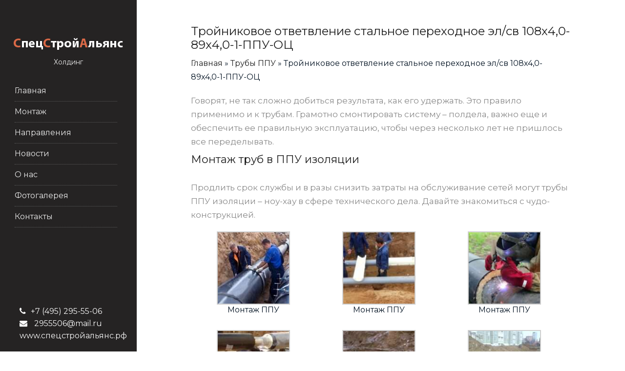

--- FILE ---
content_type: text/html; charset=UTF-8
request_url: https://www.mos.msk.ru/blog/2018/08/18/troynikovoe-otvetvlenie-stalnoe-perehodnoe-el-sv-108h4-0-89h4-0-1-ppu-ots/
body_size: 14908
content:
<!DOCTYPE html>
<html lang="ru">
<head>
        <meta charset="utf-8">
        <meta http-equiv="X-UA-Compatible" content="IE=edge">
        <meta name="viewport" content="width=device-width, minimum-scale=1.0, maximum-scale=1.0, user-scalable=no">
        <link rel="shortcut icon" href="images/favicon.ico" type="image/x-icon" />
        <link rel="apple-touch-icon" href="images/apple-touch-icon.png">
	    <title> &raquo; Тройниковое ответвление стальное переходное эл/св 108х4,0-89х4,0-1-ППУ-ОЦ</title>
                <link rel="stylesheet" href="https://www.mos.msk.ru/wp-content/themes/msktrubi-wp/style.css" type="text/css" media="screen" />
        <link rel="stylesheet" href="https://www.mos.msk.ru/wp-content/themes/msktrubi-wp/dop.css">
        <link href="https://fonts.googleapis.com/css?family=Montserrat:300,400,500,600,800,900" rel="stylesheet">
    <meta name='robots' content='max-image-preview:large' />
<link rel="alternate" type="application/rss+xml" title="MSK company - Холдинг СпецСтройАльянс &raquo; Лента комментариев к &laquo;Тройниковое ответвление стальное переходное эл/св 108х4,0-89х4,0-1-ППУ-ОЦ&raquo;" href="https://www.mos.msk.ru/blog/2018/08/18/troynikovoe-otvetvlenie-stalnoe-perehodnoe-el-sv-108h4-0-89h4-0-1-ppu-ots/feed/" />
<link rel="alternate" title="oEmbed (JSON)" type="application/json+oembed" href="https://www.mos.msk.ru/wp-json/oembed/1.0/embed?url=https%3A%2F%2Fwww.mos.msk.ru%2Fblog%2F2018%2F08%2F18%2Ftroynikovoe-otvetvlenie-stalnoe-perehodnoe-el-sv-108h4-0-89h4-0-1-ppu-ots%2F" />
<link rel="alternate" title="oEmbed (XML)" type="text/xml+oembed" href="https://www.mos.msk.ru/wp-json/oembed/1.0/embed?url=https%3A%2F%2Fwww.mos.msk.ru%2Fblog%2F2018%2F08%2F18%2Ftroynikovoe-otvetvlenie-stalnoe-perehodnoe-el-sv-108h4-0-89h4-0-1-ppu-ots%2F&#038;format=xml" />
<style id='wp-img-auto-sizes-contain-inline-css' type='text/css'>
img:is([sizes=auto i],[sizes^="auto," i]){contain-intrinsic-size:3000px 1500px}
/*# sourceURL=wp-img-auto-sizes-contain-inline-css */
</style>
<style id='wp-emoji-styles-inline-css' type='text/css'>

	img.wp-smiley, img.emoji {
		display: inline !important;
		border: none !important;
		box-shadow: none !important;
		height: 1em !important;
		width: 1em !important;
		margin: 0 0.07em !important;
		vertical-align: -0.1em !important;
		background: none !important;
		padding: 0 !important;
	}
/*# sourceURL=wp-emoji-styles-inline-css */
</style>
<style id='wp-block-library-inline-css' type='text/css'>
:root{--wp-block-synced-color:#7a00df;--wp-block-synced-color--rgb:122,0,223;--wp-bound-block-color:var(--wp-block-synced-color);--wp-editor-canvas-background:#ddd;--wp-admin-theme-color:#007cba;--wp-admin-theme-color--rgb:0,124,186;--wp-admin-theme-color-darker-10:#006ba1;--wp-admin-theme-color-darker-10--rgb:0,107,160.5;--wp-admin-theme-color-darker-20:#005a87;--wp-admin-theme-color-darker-20--rgb:0,90,135;--wp-admin-border-width-focus:2px}@media (min-resolution:192dpi){:root{--wp-admin-border-width-focus:1.5px}}.wp-element-button{cursor:pointer}:root .has-very-light-gray-background-color{background-color:#eee}:root .has-very-dark-gray-background-color{background-color:#313131}:root .has-very-light-gray-color{color:#eee}:root .has-very-dark-gray-color{color:#313131}:root .has-vivid-green-cyan-to-vivid-cyan-blue-gradient-background{background:linear-gradient(135deg,#00d084,#0693e3)}:root .has-purple-crush-gradient-background{background:linear-gradient(135deg,#34e2e4,#4721fb 50%,#ab1dfe)}:root .has-hazy-dawn-gradient-background{background:linear-gradient(135deg,#faaca8,#dad0ec)}:root .has-subdued-olive-gradient-background{background:linear-gradient(135deg,#fafae1,#67a671)}:root .has-atomic-cream-gradient-background{background:linear-gradient(135deg,#fdd79a,#004a59)}:root .has-nightshade-gradient-background{background:linear-gradient(135deg,#330968,#31cdcf)}:root .has-midnight-gradient-background{background:linear-gradient(135deg,#020381,#2874fc)}:root{--wp--preset--font-size--normal:16px;--wp--preset--font-size--huge:42px}.has-regular-font-size{font-size:1em}.has-larger-font-size{font-size:2.625em}.has-normal-font-size{font-size:var(--wp--preset--font-size--normal)}.has-huge-font-size{font-size:var(--wp--preset--font-size--huge)}.has-text-align-center{text-align:center}.has-text-align-left{text-align:left}.has-text-align-right{text-align:right}.has-fit-text{white-space:nowrap!important}#end-resizable-editor-section{display:none}.aligncenter{clear:both}.items-justified-left{justify-content:flex-start}.items-justified-center{justify-content:center}.items-justified-right{justify-content:flex-end}.items-justified-space-between{justify-content:space-between}.screen-reader-text{border:0;clip-path:inset(50%);height:1px;margin:-1px;overflow:hidden;padding:0;position:absolute;width:1px;word-wrap:normal!important}.screen-reader-text:focus{background-color:#ddd;clip-path:none;color:#444;display:block;font-size:1em;height:auto;left:5px;line-height:normal;padding:15px 23px 14px;text-decoration:none;top:5px;width:auto;z-index:100000}html :where(.has-border-color){border-style:solid}html :where([style*=border-top-color]){border-top-style:solid}html :where([style*=border-right-color]){border-right-style:solid}html :where([style*=border-bottom-color]){border-bottom-style:solid}html :where([style*=border-left-color]){border-left-style:solid}html :where([style*=border-width]){border-style:solid}html :where([style*=border-top-width]){border-top-style:solid}html :where([style*=border-right-width]){border-right-style:solid}html :where([style*=border-bottom-width]){border-bottom-style:solid}html :where([style*=border-left-width]){border-left-style:solid}html :where(img[class*=wp-image-]){height:auto;max-width:100%}:where(figure){margin:0 0 1em}html :where(.is-position-sticky){--wp-admin--admin-bar--position-offset:var(--wp-admin--admin-bar--height,0px)}@media screen and (max-width:600px){html :where(.is-position-sticky){--wp-admin--admin-bar--position-offset:0px}}

/*# sourceURL=wp-block-library-inline-css */
</style><style id='global-styles-inline-css' type='text/css'>
:root{--wp--preset--aspect-ratio--square: 1;--wp--preset--aspect-ratio--4-3: 4/3;--wp--preset--aspect-ratio--3-4: 3/4;--wp--preset--aspect-ratio--3-2: 3/2;--wp--preset--aspect-ratio--2-3: 2/3;--wp--preset--aspect-ratio--16-9: 16/9;--wp--preset--aspect-ratio--9-16: 9/16;--wp--preset--color--black: #000000;--wp--preset--color--cyan-bluish-gray: #abb8c3;--wp--preset--color--white: #ffffff;--wp--preset--color--pale-pink: #f78da7;--wp--preset--color--vivid-red: #cf2e2e;--wp--preset--color--luminous-vivid-orange: #ff6900;--wp--preset--color--luminous-vivid-amber: #fcb900;--wp--preset--color--light-green-cyan: #7bdcb5;--wp--preset--color--vivid-green-cyan: #00d084;--wp--preset--color--pale-cyan-blue: #8ed1fc;--wp--preset--color--vivid-cyan-blue: #0693e3;--wp--preset--color--vivid-purple: #9b51e0;--wp--preset--gradient--vivid-cyan-blue-to-vivid-purple: linear-gradient(135deg,rgb(6,147,227) 0%,rgb(155,81,224) 100%);--wp--preset--gradient--light-green-cyan-to-vivid-green-cyan: linear-gradient(135deg,rgb(122,220,180) 0%,rgb(0,208,130) 100%);--wp--preset--gradient--luminous-vivid-amber-to-luminous-vivid-orange: linear-gradient(135deg,rgb(252,185,0) 0%,rgb(255,105,0) 100%);--wp--preset--gradient--luminous-vivid-orange-to-vivid-red: linear-gradient(135deg,rgb(255,105,0) 0%,rgb(207,46,46) 100%);--wp--preset--gradient--very-light-gray-to-cyan-bluish-gray: linear-gradient(135deg,rgb(238,238,238) 0%,rgb(169,184,195) 100%);--wp--preset--gradient--cool-to-warm-spectrum: linear-gradient(135deg,rgb(74,234,220) 0%,rgb(151,120,209) 20%,rgb(207,42,186) 40%,rgb(238,44,130) 60%,rgb(251,105,98) 80%,rgb(254,248,76) 100%);--wp--preset--gradient--blush-light-purple: linear-gradient(135deg,rgb(255,206,236) 0%,rgb(152,150,240) 100%);--wp--preset--gradient--blush-bordeaux: linear-gradient(135deg,rgb(254,205,165) 0%,rgb(254,45,45) 50%,rgb(107,0,62) 100%);--wp--preset--gradient--luminous-dusk: linear-gradient(135deg,rgb(255,203,112) 0%,rgb(199,81,192) 50%,rgb(65,88,208) 100%);--wp--preset--gradient--pale-ocean: linear-gradient(135deg,rgb(255,245,203) 0%,rgb(182,227,212) 50%,rgb(51,167,181) 100%);--wp--preset--gradient--electric-grass: linear-gradient(135deg,rgb(202,248,128) 0%,rgb(113,206,126) 100%);--wp--preset--gradient--midnight: linear-gradient(135deg,rgb(2,3,129) 0%,rgb(40,116,252) 100%);--wp--preset--font-size--small: 13px;--wp--preset--font-size--medium: 20px;--wp--preset--font-size--large: 36px;--wp--preset--font-size--x-large: 42px;--wp--preset--spacing--20: 0.44rem;--wp--preset--spacing--30: 0.67rem;--wp--preset--spacing--40: 1rem;--wp--preset--spacing--50: 1.5rem;--wp--preset--spacing--60: 2.25rem;--wp--preset--spacing--70: 3.38rem;--wp--preset--spacing--80: 5.06rem;--wp--preset--shadow--natural: 6px 6px 9px rgba(0, 0, 0, 0.2);--wp--preset--shadow--deep: 12px 12px 50px rgba(0, 0, 0, 0.4);--wp--preset--shadow--sharp: 6px 6px 0px rgba(0, 0, 0, 0.2);--wp--preset--shadow--outlined: 6px 6px 0px -3px rgb(255, 255, 255), 6px 6px rgb(0, 0, 0);--wp--preset--shadow--crisp: 6px 6px 0px rgb(0, 0, 0);}:where(.is-layout-flex){gap: 0.5em;}:where(.is-layout-grid){gap: 0.5em;}body .is-layout-flex{display: flex;}.is-layout-flex{flex-wrap: wrap;align-items: center;}.is-layout-flex > :is(*, div){margin: 0;}body .is-layout-grid{display: grid;}.is-layout-grid > :is(*, div){margin: 0;}:where(.wp-block-columns.is-layout-flex){gap: 2em;}:where(.wp-block-columns.is-layout-grid){gap: 2em;}:where(.wp-block-post-template.is-layout-flex){gap: 1.25em;}:where(.wp-block-post-template.is-layout-grid){gap: 1.25em;}.has-black-color{color: var(--wp--preset--color--black) !important;}.has-cyan-bluish-gray-color{color: var(--wp--preset--color--cyan-bluish-gray) !important;}.has-white-color{color: var(--wp--preset--color--white) !important;}.has-pale-pink-color{color: var(--wp--preset--color--pale-pink) !important;}.has-vivid-red-color{color: var(--wp--preset--color--vivid-red) !important;}.has-luminous-vivid-orange-color{color: var(--wp--preset--color--luminous-vivid-orange) !important;}.has-luminous-vivid-amber-color{color: var(--wp--preset--color--luminous-vivid-amber) !important;}.has-light-green-cyan-color{color: var(--wp--preset--color--light-green-cyan) !important;}.has-vivid-green-cyan-color{color: var(--wp--preset--color--vivid-green-cyan) !important;}.has-pale-cyan-blue-color{color: var(--wp--preset--color--pale-cyan-blue) !important;}.has-vivid-cyan-blue-color{color: var(--wp--preset--color--vivid-cyan-blue) !important;}.has-vivid-purple-color{color: var(--wp--preset--color--vivid-purple) !important;}.has-black-background-color{background-color: var(--wp--preset--color--black) !important;}.has-cyan-bluish-gray-background-color{background-color: var(--wp--preset--color--cyan-bluish-gray) !important;}.has-white-background-color{background-color: var(--wp--preset--color--white) !important;}.has-pale-pink-background-color{background-color: var(--wp--preset--color--pale-pink) !important;}.has-vivid-red-background-color{background-color: var(--wp--preset--color--vivid-red) !important;}.has-luminous-vivid-orange-background-color{background-color: var(--wp--preset--color--luminous-vivid-orange) !important;}.has-luminous-vivid-amber-background-color{background-color: var(--wp--preset--color--luminous-vivid-amber) !important;}.has-light-green-cyan-background-color{background-color: var(--wp--preset--color--light-green-cyan) !important;}.has-vivid-green-cyan-background-color{background-color: var(--wp--preset--color--vivid-green-cyan) !important;}.has-pale-cyan-blue-background-color{background-color: var(--wp--preset--color--pale-cyan-blue) !important;}.has-vivid-cyan-blue-background-color{background-color: var(--wp--preset--color--vivid-cyan-blue) !important;}.has-vivid-purple-background-color{background-color: var(--wp--preset--color--vivid-purple) !important;}.has-black-border-color{border-color: var(--wp--preset--color--black) !important;}.has-cyan-bluish-gray-border-color{border-color: var(--wp--preset--color--cyan-bluish-gray) !important;}.has-white-border-color{border-color: var(--wp--preset--color--white) !important;}.has-pale-pink-border-color{border-color: var(--wp--preset--color--pale-pink) !important;}.has-vivid-red-border-color{border-color: var(--wp--preset--color--vivid-red) !important;}.has-luminous-vivid-orange-border-color{border-color: var(--wp--preset--color--luminous-vivid-orange) !important;}.has-luminous-vivid-amber-border-color{border-color: var(--wp--preset--color--luminous-vivid-amber) !important;}.has-light-green-cyan-border-color{border-color: var(--wp--preset--color--light-green-cyan) !important;}.has-vivid-green-cyan-border-color{border-color: var(--wp--preset--color--vivid-green-cyan) !important;}.has-pale-cyan-blue-border-color{border-color: var(--wp--preset--color--pale-cyan-blue) !important;}.has-vivid-cyan-blue-border-color{border-color: var(--wp--preset--color--vivid-cyan-blue) !important;}.has-vivid-purple-border-color{border-color: var(--wp--preset--color--vivid-purple) !important;}.has-vivid-cyan-blue-to-vivid-purple-gradient-background{background: var(--wp--preset--gradient--vivid-cyan-blue-to-vivid-purple) !important;}.has-light-green-cyan-to-vivid-green-cyan-gradient-background{background: var(--wp--preset--gradient--light-green-cyan-to-vivid-green-cyan) !important;}.has-luminous-vivid-amber-to-luminous-vivid-orange-gradient-background{background: var(--wp--preset--gradient--luminous-vivid-amber-to-luminous-vivid-orange) !important;}.has-luminous-vivid-orange-to-vivid-red-gradient-background{background: var(--wp--preset--gradient--luminous-vivid-orange-to-vivid-red) !important;}.has-very-light-gray-to-cyan-bluish-gray-gradient-background{background: var(--wp--preset--gradient--very-light-gray-to-cyan-bluish-gray) !important;}.has-cool-to-warm-spectrum-gradient-background{background: var(--wp--preset--gradient--cool-to-warm-spectrum) !important;}.has-blush-light-purple-gradient-background{background: var(--wp--preset--gradient--blush-light-purple) !important;}.has-blush-bordeaux-gradient-background{background: var(--wp--preset--gradient--blush-bordeaux) !important;}.has-luminous-dusk-gradient-background{background: var(--wp--preset--gradient--luminous-dusk) !important;}.has-pale-ocean-gradient-background{background: var(--wp--preset--gradient--pale-ocean) !important;}.has-electric-grass-gradient-background{background: var(--wp--preset--gradient--electric-grass) !important;}.has-midnight-gradient-background{background: var(--wp--preset--gradient--midnight) !important;}.has-small-font-size{font-size: var(--wp--preset--font-size--small) !important;}.has-medium-font-size{font-size: var(--wp--preset--font-size--medium) !important;}.has-large-font-size{font-size: var(--wp--preset--font-size--large) !important;}.has-x-large-font-size{font-size: var(--wp--preset--font-size--x-large) !important;}
/*# sourceURL=global-styles-inline-css */
</style>

<style id='classic-theme-styles-inline-css' type='text/css'>
/*! This file is auto-generated */
.wp-block-button__link{color:#fff;background-color:#32373c;border-radius:9999px;box-shadow:none;text-decoration:none;padding:calc(.667em + 2px) calc(1.333em + 2px);font-size:1.125em}.wp-block-file__button{background:#32373c;color:#fff;text-decoration:none}
/*# sourceURL=/wp-includes/css/classic-themes.min.css */
</style>
<link rel="https://api.w.org/" href="https://www.mos.msk.ru/wp-json/" /><link rel="alternate" title="JSON" type="application/json" href="https://www.mos.msk.ru/wp-json/wp/v2/posts/3623" /><link rel="EditURI" type="application/rsd+xml" title="RSD" href="https://www.mos.msk.ru/xmlrpc.php?rsd" />
<meta name="generator" content="WordPress 6.9" />
<link rel="canonical" href="https://www.mos.msk.ru/blog/2018/08/18/troynikovoe-otvetvlenie-stalnoe-perehodnoe-el-sv-108h4-0-89h4-0-1-ppu-ots/" />
<link rel='shortlink' href='https://www.mos.msk.ru/?p=3623' />
<link rel="icon" href="https://www.mos.msk.ru/wp-content/uploads/cropped-izoprofleks-10-32x32.jpg" sizes="32x32" />
<link rel="icon" href="https://www.mos.msk.ru/wp-content/uploads/cropped-izoprofleks-10-192x192.jpg" sizes="192x192" />
<link rel="apple-touch-icon" href="https://www.mos.msk.ru/wp-content/uploads/cropped-izoprofleks-10-180x180.jpg" />
<meta name="msapplication-TileImage" content="https://www.mos.msk.ru/wp-content/uploads/cropped-izoprofleks-10-270x270.jpg" />
  
</head>
<body>
        <div id="wrapper">
                <div id="sidebar-wrapper">
                        <div class="logo-block">
                                <div class="logo-sidebar-"> <br><br>
                       <a data-scroll href="/"><img src="https://www.mos.msk.ru/wp-content/themes/msktrubi-wp/images/logo.png" width="230" height="64" alt=""></a>
                                </div>
                                <div class="logo-shotdesc">
                                <p class="logo-desc">Холдинг</p>
                                </div>
                        </div>
                        <ul class="sidebar-nav">
                                <li><a data-scroll href="/#home">Главная</a></li>
                                <li><a data-scroll href="/#how-I-work">Монтаж</a></li>
                                <li><a data-scroll href="/#naprav">Направления</a></li>
                                <li><a data-scroll href="/#solutions">Новости</a></li>
                                <li><a data-scroll href="/#cases">О нас</a></li>
                                <li><a data-scroll href="/#about-me">Фотогалерея</a></li>
                                <li><a data-scroll href="/#contact">Контакты</a></li>
                        </ul>
                        <div class="contact-block">
                                <ul class="contact-item">
                                        <li><a href="tel:+74952955506"><i class="fa fa-phone" id="110"></i>+7 (495) 295-55-06</a></li>
                                        <li><a href="mailto:2955506@mail.ru"><i class="fa fa-envelope" id="111"></i> 2955506@mail.ru</a></li>
                                        <li><a href="https://www.xn--80ajmjkcfjgcgf4c9ezb.xn--p1ai/"> www.спецстройальянс.рф</a></li>
                                </ul>
                        </div>
                </div>


        <div id="page-content-wrapper">
            <a href="#menu-toggle" class="menuopener" id="menu-toggle"><i class="fa fa-bars"></i></a>



    <div id="free-analis" class="section ">
                <div class="container-fluid">
                    <div class="section-title row ">
                        <div class="col-md-10 col-md-offset-1">


          <section class="">
     <div class="textovka lelel">
                    <div class="banner_info_about">
                        <h1>Тройниковое ответвление стальное переходное эл/св 108х4,0-89х4,0-1-ППУ-ОЦ</h1>
<div class="kama_breadcrumbs" itemscope itemtype="https://schema.org/BreadcrumbList"><span itemprop="itemListElement" itemscope itemtype="https://schema.org/ListItem"><a href="https://www.mos.msk.ru" itemprop="item"><span itemprop="name">Главная</span></a></span><span class="kb_sep"> » </span>
<span itemprop="itemListElement" itemscope itemtype="https://schema.org/ListItem"><a href="https://www.mos.msk.ru/blog/category/polyurethane-pipes/" itemprop="item"><span itemprop="name">Трубы ППУ</span></a></span><span class="kb_sep"> » </span>
<span class="kb_title">Тройниковое ответвление стальное переходное эл/св 108х4,0-89х4,0-1-ППУ-ОЦ</span></div>                    </div>

    <div>
<div>
<p>Говорят, не так сложно добиться результата, как его удержать. Это правило применимо и к трубам. Грамотно смонтировать систему – полдела, важно еще и обеспечить ее правильную эксплуатацию, чтобы через несколько лет не пришлось все переделывать.</p>
<div>
<h2>Монтаж труб в ППУ изоляции</h2>
</div>
</div>
<p>Продлить срок службы и в разы снизить затраты на обслуживание сетей могут трубы ППУ изоляции – ноу-хау в сфере технического дела. Давайте знакомиться с чудо-конструкцией.</p>

		<style type="text/css">
			#gallery-1 {
				margin: auto;
			}
			#gallery-1 .gallery-item {
				float: left;
				margin-top: 10px;
				text-align: center;
				width: 33%;
			}
			#gallery-1 img {
				border: 2px solid #cfcfcf;
			}
			#gallery-1 .gallery-caption {
				margin-left: 0;
			}
			/* see gallery_shortcode() in wp-includes/media.php */
		</style>
		<div id='gallery-1' class='gallery galleryid-3623 gallery-columns-3 gallery-size-thumbnail'><dl class='gallery-item'>
			<dt class='gallery-icon landscape'>
				<a href='https://www.mos.msk.ru/blog/2018/08/17/truba-stalnaya-el-sv-25h2-8-1-ppu-pe-90/montazh-ppu-2/'><img decoding="async" width="150" height="150" src="https://www.mos.msk.ru/wp-content/uploads/Montazh-PPU-2-150x150.jpg" class="attachment-thumbnail size-thumbnail" alt="Монтаж ППУ" aria-describedby="gallery-1-2971" srcset="https://www.mos.msk.ru/wp-content/uploads/Montazh-PPU-2-150x150.jpg 150w, https://www.mos.msk.ru/wp-content/uploads/Montazh-PPU-2-96x96.jpg 96w" sizes="(max-width: 150px) 100vw, 150px" /></a>
			</dt>
				<dd class='wp-caption-text gallery-caption' id='gallery-1-2971'>
				Монтаж ППУ
				</dd></dl><dl class='gallery-item'>
			<dt class='gallery-icon landscape'>
				<a href='https://www.mos.msk.ru/blog/2018/08/17/truba-stalnaya-el-sv-25h2-8-1-ppu-pe-90/montazh-ppu-3/'><img decoding="async" width="150" height="150" src="https://www.mos.msk.ru/wp-content/uploads/Montazh-PPU-3-e1659721060167-150x150.jpg" class="attachment-thumbnail size-thumbnail" alt="Монтаж ППУ" aria-describedby="gallery-1-2972" srcset="https://www.mos.msk.ru/wp-content/uploads/Montazh-PPU-3-e1659721060167-150x150.jpg 150w, https://www.mos.msk.ru/wp-content/uploads/Montazh-PPU-3-e1659721060167-96x96.jpg 96w, https://www.mos.msk.ru/wp-content/uploads/Montazh-PPU-3-e1659721060167-120x120.jpg 120w" sizes="(max-width: 150px) 100vw, 150px" /></a>
			</dt>
				<dd class='wp-caption-text gallery-caption' id='gallery-1-2972'>
				Монтаж ППУ
				</dd></dl><dl class='gallery-item'>
			<dt class='gallery-icon landscape'>
				<a href='https://www.mos.msk.ru/blog/2018/08/17/truba-stalnaya-el-sv-25h2-8-1-ppu-pe-90/montazh-ppu-4/'><img decoding="async" width="150" height="150" src="https://www.mos.msk.ru/wp-content/uploads/Montazh-PPU-4-e1659721031561-150x150.jpg" class="attachment-thumbnail size-thumbnail" alt="Монтаж ППУ" aria-describedby="gallery-1-2973" srcset="https://www.mos.msk.ru/wp-content/uploads/Montazh-PPU-4-e1659721031561-150x150.jpg 150w, https://www.mos.msk.ru/wp-content/uploads/Montazh-PPU-4-e1659721031561-96x96.jpg 96w, https://www.mos.msk.ru/wp-content/uploads/Montazh-PPU-4-e1659721031561-120x120.jpg 120w" sizes="(max-width: 150px) 100vw, 150px" /></a>
			</dt>
				<dd class='wp-caption-text gallery-caption' id='gallery-1-2973'>
				Монтаж ППУ
				</dd></dl><br style="clear: both" /><dl class='gallery-item'>
			<dt class='gallery-icon landscape'>
				<a href='https://www.mos.msk.ru/blog/2018/08/17/truba-stalnaya-el-sv-25h2-8-1-ppu-pe-90/montazh-ppu-5/'><img loading="lazy" decoding="async" width="150" height="150" src="https://www.mos.msk.ru/wp-content/uploads/Montazh-PPU-5-150x150.jpeg" class="attachment-thumbnail size-thumbnail" alt="Монтаж ППУ" aria-describedby="gallery-1-2974" srcset="https://www.mos.msk.ru/wp-content/uploads/Montazh-PPU-5-150x150.jpeg 150w, https://www.mos.msk.ru/wp-content/uploads/Montazh-PPU-5-96x96.jpeg 96w" sizes="auto, (max-width: 150px) 100vw, 150px" /></a>
			</dt>
				<dd class='wp-caption-text gallery-caption' id='gallery-1-2974'>
				Монтаж ППУ
				</dd></dl><dl class='gallery-item'>
			<dt class='gallery-icon landscape'>
				<a href='https://www.mos.msk.ru/blog/2018/08/17/truba-stalnaya-el-sv-25h2-8-1-ppu-pe-90/montazh-ppu-6/'><img loading="lazy" decoding="async" width="150" height="150" src="https://www.mos.msk.ru/wp-content/uploads/Montazh-PPU-6-e1659720981384-150x150.jpg" class="attachment-thumbnail size-thumbnail" alt="Монтаж ППУ" aria-describedby="gallery-1-2975" srcset="https://www.mos.msk.ru/wp-content/uploads/Montazh-PPU-6-e1659720981384-150x150.jpg 150w, https://www.mos.msk.ru/wp-content/uploads/Montazh-PPU-6-e1659720981384-96x96.jpg 96w, https://www.mos.msk.ru/wp-content/uploads/Montazh-PPU-6-e1659720981384-120x120.jpg 120w" sizes="auto, (max-width: 150px) 100vw, 150px" /></a>
			</dt>
				<dd class='wp-caption-text gallery-caption' id='gallery-1-2975'>
				Монтаж ППУ 
				</dd></dl><dl class='gallery-item'>
			<dt class='gallery-icon landscape'>
				<a href='https://www.mos.msk.ru/blog/2018/08/17/truba-stalnaya-el-sv-25h2-8-1-ppu-pe-90/montazh-ppu/'><img loading="lazy" decoding="async" width="150" height="150" src="https://www.mos.msk.ru/wp-content/uploads/Montazh-PPU-e1659720939724-150x150.jpg" class="attachment-thumbnail size-thumbnail" alt="Монтаж ППУ" aria-describedby="gallery-1-2976" srcset="https://www.mos.msk.ru/wp-content/uploads/Montazh-PPU-e1659720939724-150x150.jpg 150w, https://www.mos.msk.ru/wp-content/uploads/Montazh-PPU-e1659720939724-96x96.jpg 96w, https://www.mos.msk.ru/wp-content/uploads/Montazh-PPU-e1659720939724-120x120.jpg 120w" sizes="auto, (max-width: 150px) 100vw, 150px" /></a>
			</dt>
				<dd class='wp-caption-text gallery-caption' id='gallery-1-2976'>
				Монтаж ППУ
				</dd></dl><br style="clear: both" />
		</div>

<div>
<div>
<section>
<h2>Технология ППУ изоляции</h2>
</section>
<p>Что такое трубная изоляция ППУ? Название замысловатое, а процесс простой – как и все гениальное. Конструкция – по сути, обычная труба, но покрытая особым слоем, сокращающим износ деталей и уменьшающим потери теплопередачи сети. Материал покрытия называется пенополиуретан, отсюда и название изделия – ППУ.</p>
<div>
<div>
<h3>Изготовление конструкций</h3>
</div>
<div>
<div>
<h4>Какие методы осуществления ППУ изоляции труб практикуют производители? Покрытие наносится двумя способами:</h4>
</div>
<ol>
<li>С помощью изготовления «скорлупы».</li>
<li>Посредством заливки. Такую технологию еще именуют «труба в трубе».</li>
</ol>
<p>Говоря простым языком, ППУ теплоизоляция для труб – это своеобразная «шуба», надетая на базовую оболочку. Итак, что входит в состав такой конструкции?</p>
<ul>
<li>самый глубокий слой – стальная основа;</li>
<li>средний теплоизоляционный слой – пенополиуретан;</li>
<li>защитная оболочка.</li>
</ul>
<p>С первыми двумя позициями все ясно, а что же используется в качестве защиты для изделий? Все зависит от того, где и в каких условиях вы прокладываете коммуникации. Если сеть проходит над землей (воздушная прокладка), то в качестве защиты выбирают оцинкованную сталь, когда проведение системы в грунте подразумевает использование оболочки из полиэтилена.</p>
<blockquote><p>Это важно знать! Изделия, покрытые пенополиуретаном, во время транспортировки к месту монтажа и хранения под открытым небом нужно беречь от намокания концов, иначе во время установки может возникнуть замыкание проводов. Если уж внутренности элементов намокли, то перед использованием хорошо все просушите.</p></blockquote>
</div>
</div>
</div>
<div>
<div>
<h3>Преимущества ППУ покрытия</h3>
</div>
<p>Трубы с пенополиуретановой изоляцией давно пользуются популярностью, для нас же пока подобные изделия в диковинку. Знакомьтесь с достоинствами конструкции и модернизируйте свое хозяйство.</p>
<div>
<div>
<h4>Итак, преимущества сетей с пенополиуретановым покрытием:</h4>
</div>
<ul>
<li>увеличение срока эксплуатации (при правильном монтаже жизнь системы можно продлить в несколько раз – до 30 лет);</li>
<li>уменьшение потерь тепла при его передаче (ориентировочно – до 40%);</li>
<li>простота монтажа (вам не потребуется сложное оборудование для изоляции труб ППУ, поскольку такие изделия по технологии можно укладывать прямо в траншею – без использования традиционных бетонных колец или возведения колодца);</li>
<li>особенности конструкции позволяют оперативно определить, на каком участке трассы водоснабжения произошла авария;</li>
<li>отсутствие токсичных материалов в составе изделия, что делает их любимчиками пользователей, придерживающихся натуральности во всем;</li>
<li>снижение затрат на ремонт трассы;</li>
<li>устранение риска появления увлажнения системы из-за конденсации влаги;</li>
<li>высокая термостойкость изделий, благодаря чему их можно монтировать даже в краях с суровым климатом;</li>
<li>возможность использования дистанционной системы контроля за увлажнением элементов сети.</li>
</ul>
<blockquote><p>Стоит обратить внимание! Свойства пенополиуретана объяснимы его особой структурой: материал отличается низкой плотностью и большим количеством закрытых пор.</p></blockquote>
</div>
</div>
</div>
<div>
<div>
<div>
<h2>Прокладывание системы</h2>
</div>
<p>Как происходит монтаж труб в изоляции ППУ? Самое больное место в этом процессе – заделка стыков, поэтому именно о ней стоит поговорить детальнее.</p>
<div>
<div>
<h3>Материалы для работ</h3>
</div>
<div>
<div>
<h4>Кроме труб, для процесса понадобятся следующие элементы:</h4>
</div>
<ul>
<li>запорная арматура;</li>
<li>опоры;</li>
<li>отводы;</li>
<li>шаровые краны;</li>
<li>Z-образные элементы;</li>
<li>тройники;</li>
<li>комплекты соединения (лента, термоусадочная муфта, кожух на замках, уплотнитель и т.д.);</li>
<li>оцинкованная труба – в ППУ изоляции применяется для монтажа надземной трассы.</li>
</ul>
<p>Особое внимание уделите качеству приобретаемых материалов для заделки стыков. Они должны соответствовать ГОСТу, иначе возникнет риск разрушения системы в местах соединения элементов. Сначала появится ржавчина, а затем и течь.</p>
</div>
</div>
</div>
<div>
<div>
<h3>Монтаж</h3>
</div>
<div>
<div>
<h4>Запоминайте этапы работ прокладывания системы.</h4>
</div>
<ol>
<li>Отступите 30 см от края каждого элемента, зачистите на этом отрезке изоляцию.</li>
<li>Проведите сварочные работы. Прочность соединения проверьте при помощи специального аппарата – дефектоскопа.</li>
<li>Проследите за тем, чтобы места соединения были сухими и чистыми.</li>
<li>Установите на конструкцию термоусадочную муфту.</li>
<li>Пространство между муфтой и базовой трубой заполните монтажной пеной.</li>
<li>Нагревая, осадите муфту. Таким шагом вы добьетесь идеальной герметичности наружного слоя.</li>
</ol>
<blockquote><p>Это важно знать! Соединяя элементы, покрытые пенополиуретаном или полиэтиленом, не забывайте о горючести этих материалов – на время сварочных работ покрывайте торцы негорючим материалом, к примеру, асбестовой тканью.</p></blockquote>
<p>Благодаря использованию труб с ППУ изоляцией можно не только сохранить тепло в системе, а нервные клетки в порядке, но и сэкономить на установке и обслуживании сети.</p>
</div>
</div>
</div>
</div>
<div>
<div>
<div>
<h2>ТРУБЫ В ППУ ИЗОЛЯЦИИ</h2>
</div>
<p>Износ тепловых магистралей становится настоящей проблемой для коммунальных хозяйств и отрасли теплоснабжения в целом. Практически ежедневно приходят тревожные сводки о многочисленных аварийных прорывах. «Уставшие» трубы без изоляции постоянно выходят из строя и отнимают огромные силы и средства на устранение техногенных аварий.</p>
<p>Компания <span style="color: #f31114"><strong><u>M</u></strong></span><strong><u>SK <span style="color: #f31114">C</span>OMPANY <span style="color: #f31114">G</span>ROUP</u></strong> <a title="Монтаж инженерных коммуникаций" href="http://www.xn--80ajmjkcfjgcgf4c9ezb.xn--p1ai/">Холдинга СпецСтройАльянс</a> предлагает существенно снизить затраты на проведение регулярной модернизации тепловых магистралей и их ответвлений. Достаточно вместо привычных изделий купить стальную трубу с ППУ-изоляцией, и аварийность трубопроводов снижается на 40%. Широкий ассортимент современной продукции и большие складские запасы позволяют комплектовать трубами ППУ предприятия разных масштабов.</p>
<p>Такая продукция заинтересует строителей и девелоперов крупных жилищных проектов. Стальная труба ППУ предназначена для тепловых магистралей и ответвлений, а также наружных сетей горячего водоснабжения. Доступные цены позволяют существенно экономить на эксплуатации трубопроводов и сокращают затраты на производство ремонта. Приобретая трубу ППУ у авторитетной компании, заказчики могут рассчитывать на высочайшее качество и долговечность.</p>
</div>
<div>
<div>
<h2>Выгодные характеристики трубы ППУ</h2>
</div>
<p>Пенополиуретановый утеплитель существенно изменяет рабочие характеристики трубопроводов. Газонаполненная пластмасса имеет достаточно низкую теплопроводность, что позволяет значительно сократить теплопотери при транспортировке воды по системе теплоснабжения. Труба ППУ покрывается дополнительной оболочкой для влагозащиты:</p>
<ul>
<li>для бесканальной прокладки можно купить трубу ППУ ПЭ в полиэтиленовом<br />
кожухе;</li>
<li>наземная установка и проходные каналы потребуют приобрести другую трубу<br />
–ППУ ОЦ с оцинкованной оболочкой.</li>
</ul>
<p>У всех элементов продукции специфичные эксплуатационные свойства. Но вместе они образуют надежные трубы, способные выдержать внутреннее давление и проявление внешних воздействий. Стальная труба ППУ демонстрирует уникальные свойства и предлагает характеристики, недоступные традиционным изделиям.</p>
<ul>
<li>Труба ППУ имеет низкий коэффициент теплопроводности, не превышающий<br />
0,032 Вт/м*К.</li>
<li>Максимальный показатель утечки тепла у трубы ППУ составляет не более 4%.</li>
<li>Температура эксплуатации трубопроводов находится в диапазоне от –70° С до<br />
+150° С.</li>
<li>За счет совокупности всех элементов труба в изоляции ППУ отличается<br />
механической прочностью до 200 кг/м3.</li>
<li>Центральные магистрали и их ответвления отличаются стойкостью к<br />
коррозийным процессам.</li>
<li>Отсюда эксплуатационный период трубы ППУ составляет не менее 30-летнего<br />
срока.</li>
</ul>
</div>
<div>
<div>
<h2>Оптимальные цены на трубы ППУ</h2>
</div>
<p>Конечно, цена трубы ППУ превышает расценки обычных изделий. Но если объекты по-прежнему комплектовать устаревшей продукцией, то «экономия» обернется лавиной авральных расходов. К тому же отличные цены компании <span style="color: #f31114"><strong><u>M</u></strong></span><strong><u>SK <span style="color: #f31114">C</span>OMPANY <span style="color: #f31114">G</span>ROUP</u></strong> <a title="Монтаж инженерных коммуникаций" href="http://www.xn--80ajmjkcfjgcgf4c9ezb.xn--p1ai/">Холдинга СпецСтройАльянс</a> позволяют оптимизировать стоимость важной покупки.</p>
<ul>
<li>Стальная труба ППУ поставляется напрямую с авторитетных заводов.<br />
Отсутствие разных посредников понижает итоговый ценник.</li>
<li>Вы можете комплектовать материалом любые объекты. Чем выше объемы<br />
закупки, тем ниже цена на трубу в полиэтиленовой и оцинкованной оболочке.</li>
<li>Ассортимент состоит из высококачественных труб ППУ, отвечающих<br />
отраслевым нормативам. Здесь все элементы трубы соответствуют ГОСТ<br />
30732-2006.</li>
<li>Согласно запросам клиентов готовы к поставкам трубы с любой толщиной ППУ<br />
изоляции. Вы можете заказать электросварные изделия или купить<br />
высокопрочные бесшовные трубы.</li>
<li>Продукция поставляется в необходимых клиенту отрезках. Здесь можно купить<br />
трубу от 1 м до 12 м.</li>
</ul>
<p>Давайте обсудим возможные габариты изделий: труба поставляется в диапазоне диаметров от 32 мм до 1630 мм.</p>
<p>Для магистралей и их ответвлений необходима труба определенных размеров?</p>
<p><strong>Звоните сотрудникам нашей компании или оставьте заявку на сайте.</strong></p>
<p><strong>Умение комплектовать материалом любые объекты, доставка трубы в регионы России и зарубежье. Все это – простой элемент персонального сервиса, отличающий <span style="color: #f31114"><strong><u>M</u></strong></span><strong><u>SK <span style="color: #f31114">C</span>OMPANY <span style="color: #f31114">G</span>ROUP</u></strong> <a title="Монтаж инженерных коммуникаций" href="http://www.xn--80ajmjkcfjgcgf4c9ezb.xn--p1ai/">Холдинга СпецСтройАльянс</a> от десятков других предприятий. Высокопрочные трубы для инженерных сетей – специализация нашей компании.</strong></p>
<p><strong>А, значит, мы гарантируем высочайшее качество и компетентность.</strong></p>
</div>
<div>
<div>
<h2>Цены и условия поставки на Трубы ППУ: цены и размеры</h2>
</div>
<p>Цены на продукцию: Трубы ППУ: цены и размеры у нас значительно ниже рынка. Для того чтобы уточнить информацию по размерам, стоимости и материалам &#8212; свяжитесь с нами, указав имя, телефон и вопрос, по которому Вы обращаетесь. Сотрудник компании незамедлительно выйдет с Вами на связь и расскажет все преимущества покупки изделий в нашей компании, а также расскажет как оформить заказ.</p>
<p>[wp_sitemap_page only=&#187;category&#187;]
</p></div>
</div>
    <div class="widget">
  <ul class="spiski"><li><a href="https://www.mos.msk.ru/blog/tag/installation-of-heating-mains/" rel="tag">Монтаж теплотрасс</a></li><li><a href="https://www.mos.msk.ru/blog/tag/insulated-pipes/" rel="tag">Теплоизолированные трубы</a></li><li><a href="https://www.mos.msk.ru/blog/tag/heating-main/" rel="tag">Теплотрассы</a></li></ul>    </div>
    </div>
        </section>

       </div>   </div>   </div>   </div>




      <div id="contact" class="section db">
                <div class="container-fluid">
                    <div class="section-title row text-center">
                        <div class="col-md-8 col-md-offset-2">
                        <small>КОНТАКТЫ</small>
                        <h3>РАБОТАЕМ КРУГЛОСУТОЧНО</h3>
                        <hr class="grd1">
                        <p class="lead">Отвечаем на запрос оперативно!</p>
                        </div>
                    </div>
                     <div class="row">
                        <div class="col-md-4 col-lg-4 col-xs-12">
                            <div class="contacts">
                              <p><span>Адрес:</span> 125362, Москва, Строительный пр, 7ак4  </p>
                                <p><span>Телефон:</span> <a href="tel:+74952955506" id="113">+7 (495) 295-55-06</a>                                </p>
                                <p><span>E-mail:</span> <a href="mailto:2955506@mail.ru" id="116">2955506@mail.ru</a></p>
                                <p><span>Наши статьи:</span> <a href="/category/articles">читать</a>                                </p>
 <a href="#contact_form_pop" class="btn fancybox"><span>Заказать звонок</span></a>
	 			    <div style="display:none">
        <div id="contact_form_pop">[contact-form-7 id="6" title="Контактная форма 1"]</div>
    </div>	
		<!-- Yandex.Metrika informer -->
<a href="https://metrika.yandex.ru/stat/?id=49963702&amp;from=informer"
target="_blank" rel="nofollow"><img src="https://informer.yandex.ru/informer/49963702/3_1_FFFFFFFF_EFEFEFFF_0_pageviews"
style="width:88px; height:31px; border:0;" alt="Яндекс.Метрика" title="Яндекс.Метрика: данные за сегодня (просмотры, визиты и уникальные посетители)" class="ym-advanced-informer" data-cid="49963702" data-lang="ru" /></a>
<!-- /Yandex.Metrika informer -->

<!-- Yandex.Metrika counter -->
<script type="text/javascript" >
(function (d, w, c) {
(w[c] = w[c] || []).push(function() {
try {
w.yaCounter49963702 = new Ya.Metrika2({
id:49963702,
clickmap:true,
trackLinks:true,
accurateTrackBounce:true,
webvisor:true
});
} catch(e) { }
});

var n = d.getElementsByTagName("script")[0],
s = d.createElement("script"),
f = function () { n.parentNode.insertBefore(s, n); };
s.type = "text/javascript";
s.async = true;
s.src = "https://mc.yandex.ru/metrika/tag.js";

if (w.opera == "[object Opera]") {
d.addEventListener("DOMContentLoaded", f, false);
} else { f(); }
})(document, window, "yandex_metrika_callbacks2");
</script>
<noscript><div><img src="https://mc.yandex.ru/watch/49963702" style="position:absolute; left:-9999px;" alt="" /></div></noscript>
<!-- /Yandex.Metrika counter -->						
								
								
                            </div>
                        </div>
                        <div class="col-md-8 col-lg-8 col-xs-12">
                            <div class="contact_form">
<script type="text/javascript" charset="utf-8" async src="https://api-maps.yandex.ru/services/constructor/1.0/js/?um=constructor%3A_8R73Nhg6cQUQWe9oBBZWmgzHDhmVn5l&amp;width=100%25&amp;height=334&amp;lang=ru_RU&amp;scroll=true"></script>
                            </div>
                        </div>
                    </div>


                </div>
            </div>
        </div>
    </div>
    <!-- ALL JS FILES -->
    <script src="https://www.mos.msk.ru/wp-content/themes/msktrubi-wp/js/all.js"></script>
    <!-- Menu Toggle Script -->
    <script>
    (function($) {
        "use strict";
        $("#menu-toggle").click(function(e) {
            e.preventDefault();
            $("#wrapper").toggleClass("toggled");
        });
        smoothScroll.init({
            selector: '[data-scroll]', // Selector for links (must be a class, ID, data attribute, or element tag)
            selectorHeader: null, // Selector for fixed headers (must be a valid CSS selector) [optional]
            speed: 2000, // Integer. How fast to complete the scroll in milliseconds
            easing: 'easeInOutCubic', // Easing pattern to use
            offset: 0, // Integer. How far to offset the scrolling anchor location in pixels
            callback: function ( anchor, toggle ) {} // Function to run after scrolling
        });
    })(jQuery);
    </script>
    <script type="speculationrules">
{"prefetch":[{"source":"document","where":{"and":[{"href_matches":"/*"},{"not":{"href_matches":["/wp-*.php","/wp-admin/*","/wp-content/uploads/*","/wp-content/*","/wp-content/plugins/*","/wp-content/themes/msktrubi-wp/*","/*\\?(.+)"]}},{"not":{"selector_matches":"a[rel~=\"nofollow\"]"}},{"not":{"selector_matches":".no-prefetch, .no-prefetch a"}}]},"eagerness":"conservative"}]}
</script>
<script id="wp-emoji-settings" type="application/json">
{"baseUrl":"https://s.w.org/images/core/emoji/17.0.2/72x72/","ext":".png","svgUrl":"https://s.w.org/images/core/emoji/17.0.2/svg/","svgExt":".svg","source":{"concatemoji":"https://www.mos.msk.ru/wp-includes/js/wp-emoji-release.min.js?ver=6.9"}}
</script>
<script type="module">
/* <![CDATA[ */
/*! This file is auto-generated */
const a=JSON.parse(document.getElementById("wp-emoji-settings").textContent),o=(window._wpemojiSettings=a,"wpEmojiSettingsSupports"),s=["flag","emoji"];function i(e){try{var t={supportTests:e,timestamp:(new Date).valueOf()};sessionStorage.setItem(o,JSON.stringify(t))}catch(e){}}function c(e,t,n){e.clearRect(0,0,e.canvas.width,e.canvas.height),e.fillText(t,0,0);t=new Uint32Array(e.getImageData(0,0,e.canvas.width,e.canvas.height).data);e.clearRect(0,0,e.canvas.width,e.canvas.height),e.fillText(n,0,0);const a=new Uint32Array(e.getImageData(0,0,e.canvas.width,e.canvas.height).data);return t.every((e,t)=>e===a[t])}function p(e,t){e.clearRect(0,0,e.canvas.width,e.canvas.height),e.fillText(t,0,0);var n=e.getImageData(16,16,1,1);for(let e=0;e<n.data.length;e++)if(0!==n.data[e])return!1;return!0}function u(e,t,n,a){switch(t){case"flag":return n(e,"\ud83c\udff3\ufe0f\u200d\u26a7\ufe0f","\ud83c\udff3\ufe0f\u200b\u26a7\ufe0f")?!1:!n(e,"\ud83c\udde8\ud83c\uddf6","\ud83c\udde8\u200b\ud83c\uddf6")&&!n(e,"\ud83c\udff4\udb40\udc67\udb40\udc62\udb40\udc65\udb40\udc6e\udb40\udc67\udb40\udc7f","\ud83c\udff4\u200b\udb40\udc67\u200b\udb40\udc62\u200b\udb40\udc65\u200b\udb40\udc6e\u200b\udb40\udc67\u200b\udb40\udc7f");case"emoji":return!a(e,"\ud83e\u1fac8")}return!1}function f(e,t,n,a){let r;const o=(r="undefined"!=typeof WorkerGlobalScope&&self instanceof WorkerGlobalScope?new OffscreenCanvas(300,150):document.createElement("canvas")).getContext("2d",{willReadFrequently:!0}),s=(o.textBaseline="top",o.font="600 32px Arial",{});return e.forEach(e=>{s[e]=t(o,e,n,a)}),s}function r(e){var t=document.createElement("script");t.src=e,t.defer=!0,document.head.appendChild(t)}a.supports={everything:!0,everythingExceptFlag:!0},new Promise(t=>{let n=function(){try{var e=JSON.parse(sessionStorage.getItem(o));if("object"==typeof e&&"number"==typeof e.timestamp&&(new Date).valueOf()<e.timestamp+604800&&"object"==typeof e.supportTests)return e.supportTests}catch(e){}return null}();if(!n){if("undefined"!=typeof Worker&&"undefined"!=typeof OffscreenCanvas&&"undefined"!=typeof URL&&URL.createObjectURL&&"undefined"!=typeof Blob)try{var e="postMessage("+f.toString()+"("+[JSON.stringify(s),u.toString(),c.toString(),p.toString()].join(",")+"));",a=new Blob([e],{type:"text/javascript"});const r=new Worker(URL.createObjectURL(a),{name:"wpTestEmojiSupports"});return void(r.onmessage=e=>{i(n=e.data),r.terminate(),t(n)})}catch(e){}i(n=f(s,u,c,p))}t(n)}).then(e=>{for(const n in e)a.supports[n]=e[n],a.supports.everything=a.supports.everything&&a.supports[n],"flag"!==n&&(a.supports.everythingExceptFlag=a.supports.everythingExceptFlag&&a.supports[n]);var t;a.supports.everythingExceptFlag=a.supports.everythingExceptFlag&&!a.supports.flag,a.supports.everything||((t=a.source||{}).concatemoji?r(t.concatemoji):t.wpemoji&&t.twemoji&&(r(t.twemoji),r(t.wpemoji)))});
//# sourceURL=https://www.mos.msk.ru/wp-includes/js/wp-emoji-loader.min.js
/* ]]> */
</script>
    <link rel="stylesheet" href="https://cdn.envybox.io/widget/cbk.css">
<script type="text/javascript" src="https://cdn.envybox.io/widget/cbk.js?wcb_code=0cce154a1104b34b3774be2bc8ec421d" charset="UTF-8" async></script>
</body>
</html>